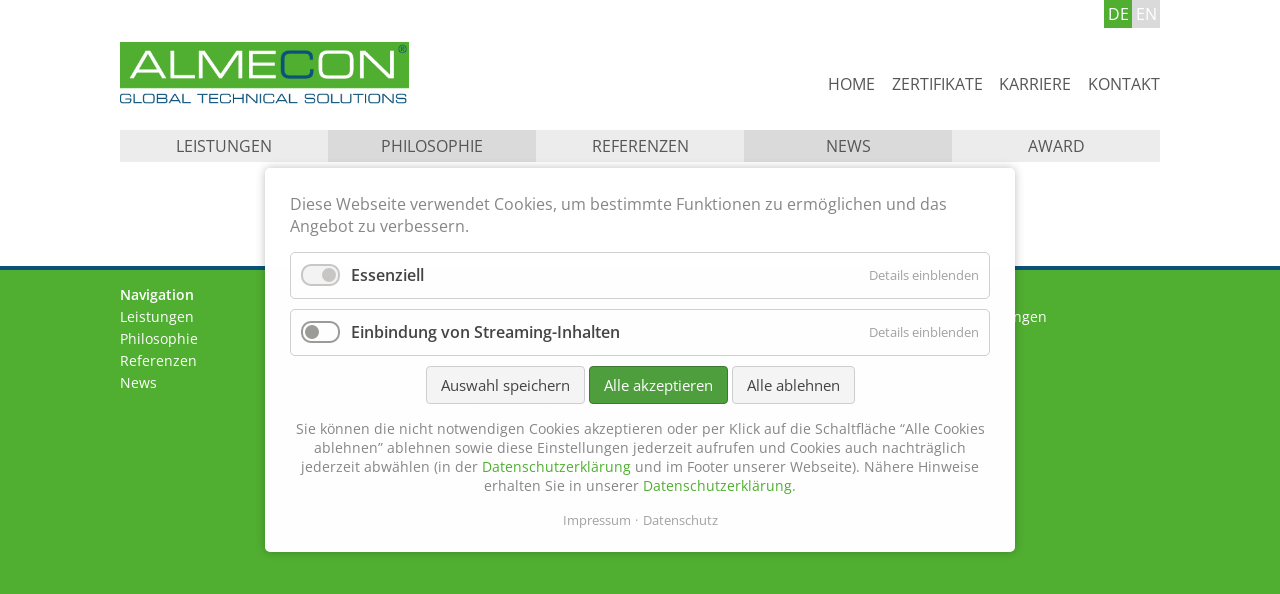

--- FILE ---
content_type: text/html; charset=UTF-8
request_url: https://www.almecon.de/de/home/news-detail.html
body_size: 4821
content:
<!DOCTYPE html>
<html lang="de">
<head>
<meta charset="UTF-8">
<title>News - Detail</title>
<base href="https://www.almecon.de/">
<meta name="robots" content="index,follow">
<meta name="description" content="">
<meta name="generator" content="Contao Open Source CMS">
<meta name="viewport" content="width=device-width, initial-scale=1.0">
<link rel="stylesheet" href="assets/contao/css/layout.min.css?v=8a9171bc"><link rel="stylesheet" href="assets/contao/css/reset.min.css?v=8a9171bc"><link rel="stylesheet" href="bundles/rocksolidcolumns/css/columns.css?v=cc8c62f1"><link rel="stylesheet" href="assets/colorbox/css/colorbox.min.css?v=83af8d5b"><link rel="stylesheet" href="assets/swipe/css/swipe.min.css?v=069a39d8"><link rel="stylesheet" href="bundles/contaocookiebar/styles/cookiebar_default.css?v=ce901239"><link rel="stylesheet" href="files/almecon/css/style.css?v=59220dae"><script src="assets/jquery/js/jquery.min.js?v=ad383dc0"></script><script src="bundles/contaocookiebar/scripts/cookiebar.min.js?v=ce901239"></script><link rel="alternate" hreflang="de" href="https://www.almecon.de/de/home/news-detail.html">
<link rel="alternate" hreflang="x-default" href="https://www.almecon.de/de/home/news-detail.html">
<link rel="apple-touch-icon" sizes="57x57" href="files/almecon/images/apple-icon-57x57.png">
<link rel="apple-touch-icon" sizes="60x60" href="files/almecon/images/apple-icon-60x60.png">
<link rel="apple-touch-icon" sizes="72x72" href="files/almecon/images/apple-icon-72x72.png">
<link rel="apple-touch-icon" sizes="76x76" href="files/almecon/images/apple-icon-76x76.png">
<link rel="apple-touch-icon" sizes="114x114" href="files/almecon/images/apple-icon-114x114.png">
<link rel="apple-touch-icon" sizes="120x120" href="files/almecon/images/apple-icon-120x120.png">
<link rel="apple-touch-icon" sizes="144x144" href="files/almecon/images/apple-icon-144x144.png">
<link rel="apple-touch-icon" sizes="152x152" href="files/almecon/images/apple-icon-152x152.png">
<link rel="apple-touch-icon" sizes="180x180" href="files/almecon/images/apple-icon-180x180.png">
<link rel="icon" type="image/png" sizes="192x192"  href="files/almecon/images/android-icon-192x192.png">
<link rel="icon" type="image/png" sizes="32x32" href="files/almecon/images/favicon-32x32.png">
<link rel="icon" type="image/png" sizes="96x96" href="files/almecon/images/favicon-96x96.png">
<link rel="icon" type="image/png" sizes="16x16" href="files/almecon/images/favicon-16x16.png">
<link rel="manifest" href="files/almecon/images/manifest.json">
<meta name="msapplication-TileColor" content="#ffffff">
<meta name="msapplication-TileImage" content="files/almecon/images/ms-icon-144x144.png">
<meta name="theme-color" content="#ffffff">
</head>
<body id="top" class="home/news-detail">
<div id="wrapper">
<header id="header">
<div class="inside">
<div class="logo">
<a title="ALMECON Technologie GmbH" href="de/">
<img alt="ALMECON Technologie GmbH" title="ALMECON Technologie GmbH" src="files/almecon/images/corporate/logo.png">
</a>
</div>
<section class="nav-toggle">
<ul>
<li><a title="Menü öffnen/schliessen" class="nav-toggle-menu"><i class="fa fa-bars"></i><span class="hide">Menü öffnen/schliessen</span></a></li>
</ul>
</section>
<!-- indexer::stop -->
<nav class="mod_changelanguage block" itemscope="" itemtype="http://schema.org/SiteNavigationElement">
<ul class="level_1">
<li class="lang-de active"><span class="lang-de active">DE</span></li>
<li class="lang-en nofallback"><a href="https://www.almecon.de/en/" title="Home" class="lang-en nofallback" hreflang="en" aria-label="Zu Englisch wechseln">EN</a></li>
</ul>
</nav>
<!-- indexer::continue -->
<!-- indexer::stop -->
<nav class="mod_customnav hilfsnav block">
<a href="de/home/news-detail.html#skipNavigation1" class="invisible">Navigation überspringen</a>
<ul class="level_1">
<li class="slick showMobile trail first"><a href="de/" title="Home" class="slick showMobile trail first">Home</a></li>
<li class="schmal showMobile"><a href="de/zertifikate.html" title="Zertifikate" class="schmal showMobile">Zertifikate</a></li>
<li class="schmal"><a href="de/karriere.html" title="Karriere" class="schmal">Karriere</a></li>
<li class="schmal kontakt showMobile last"><a href="de/kontakt.html" title="Kontakt" class="schmal kontakt showMobile last">Kontakt</a></li>
</ul>
<span id="skipNavigation1" class="invisible"></span>
</nav>
<!-- indexer::continue -->
<!-- indexer::stop -->
<nav class="mod_navigation mainnav block">
<a href="de/home/news-detail.html#skipNavigation9" class="invisible">Navigation überspringen</a>
<ul class="level_1">
<li class="trail slick showMobile first"><a href="de/" title="Home" class="trail slick showMobile first">Home</a></li>
<li class="schmal"><a href="de/leistungen.html" title="Leistungen" class="schmal">Leistungen</a></li>
<li class="schmal slick"><a href="de/philosophie.html" title="Philosophie" class="schmal slick">Philosophie</a></li>
<li class="schmal"><a href="de/referenzen.html" title="Referenzen" class="schmal">Referenzen</a></li>
<li class="schmal aktuelles"><a href="de/aktuelles.html" title="News" class="schmal aktuelles">News</a></li>
<li class="schmal"><a href="de/award.html" title="AWARD" class="schmal">AWARD</a></li>
<li class="schmal showMobile"><a href="de/zertifikate.html" title="Zertifikate" class="schmal showMobile">Zertifikate</a></li>
<li class="schmal kontakt showMobile last"><a href="de/kontakt.html" title="Kontakt" class="schmal kontakt showMobile last">Kontakt</a></li>
</ul>
<span id="skipNavigation9" class="invisible"></span>
</nav>
<!-- indexer::continue -->
<!-- indexer::stop -->
<nav class="mod_navigation mobilenav block">
<a href="de/home/news-detail.html#skipNavigation20" class="invisible">Navigation überspringen</a>
<ul class="level_1">
<li class="trail slick showMobile first"><a href="de/" title="Home" class="trail slick showMobile first">Home</a></li>
<li class="submenu schmal"><a href="de/leistungen.html" title="Leistungen" class="submenu schmal">Leistungen</a><ul class="level_2">
<li class="schmal slick first"><a href="de/leistungen/serienfertigung.html" title="Serienfertigung" class="schmal slick first">Serienfertigung</a></li>
<li class="schmal slick"><a href="de/leistungen/schweisstechnik.html" title="Schweißtechnik" class="schmal slick">Schweißtechnik</a></li>
<li class="schmal slick"><a href="de/leistungen/umformtechnik.html" title="Umformtechnik" class="schmal slick">Umformtechnik</a></li>
<li class="schmal slick"><a href="de/leistungen/mechanische-bearbeitung.html" title="Mechanische Bearbeitung" class="schmal slick">Mechanische Bearbeitung</a></li>
<li class="schmal"><a href="de/leistungen/werkstoffpruefung.html" title="Werkstoffprüfung" class="schmal">Werkstoffprüfung</a></li>
<li class="schmal last"><a href="de/leistungen/messtechnik.html" title="Messtechnik" class="schmal last">Messtechnik</a></li>
</ul>
</li>
<li class="schmal slick"><a href="de/philosophie.html" title="Philosophie" class="schmal slick">Philosophie</a></li>
<li class="schmal"><a href="de/referenzen.html" title="Referenzen" class="schmal">Referenzen</a></li>
<li class="schmal aktuelles"><a href="de/aktuelles.html" title="News" class="schmal aktuelles">News</a></li>
<li class="schmal"><a href="de/award.html" title="AWARD" class="schmal">AWARD</a></li>
<li class="schmal showMobile"><a href="de/zertifikate.html" title="Zertifikate" class="schmal showMobile">Zertifikate</a></li>
<li class="schmal kontakt showMobile last"><a href="de/kontakt.html" title="Kontakt" class="schmal kontakt showMobile last">Kontakt</a></li>
</ul>
<span id="skipNavigation20" class="invisible"></span>
</nav>
<!-- indexer::continue -->
</div>
</header>
<div id="container">
<main id="main">
<div class="inside">
<div class="mod_article block" id="article-19">
</div>
</div>
</main>
</div>
<footer id="footer">
<div class="inside">
<div class="col_1 first"><div class="inside">
<!-- indexer::stop -->
<nav class="mod_customnav hilfsnav block">
<h3>Navigation</h3>
<a href="de/home/news-detail.html#skipNavigation4" class="invisible">Navigation überspringen</a>
<ul class="level_1">
<li class="slick showMobile trail first"><a href="de/" title="Home" class="slick showMobile trail first">Home</a></li>
<li class="schmal"><a href="de/leistungen.html" title="Leistungen" class="schmal">Leistungen</a></li>
<li class="schmal slick"><a href="de/philosophie.html" title="Philosophie" class="schmal slick">Philosophie</a></li>
<li class="schmal"><a href="de/referenzen.html" title="Referenzen" class="schmal">Referenzen</a></li>
<li class="schmal aktuelles"><a href="de/aktuelles.html" title="News" class="schmal aktuelles">News</a></li>
<li class="schmal showMobile"><a href="de/zertifikate.html" title="Zertifikate" class="schmal showMobile">Zertifikate</a></li>
<li class="schmal kontakt showMobile last"><a href="de/kontakt.html" title="Kontakt" class="schmal kontakt showMobile last">Kontakt</a></li>
</ul>
<span id="skipNavigation4" class="invisible"></span>
</nav>
<!-- indexer::continue -->
</div></div>
<div class="col_2"><div class="inside"><div class="ce_text block">
<h3>Adresse</h3>
<p>ALMECON Technologie GmbH<br>Niedereimerfeld 5<br>59823 Arnsberg<br>Deutschland<br>Tel. (+49) 2931 5293-0<br>Fax (+49) 2931 5293-29<br><a title="&#109;&#97;&#105;&#108;&#116;&#111;&#58;&#105;&#x6E;&#102;&#x6F;&#64;&#x61;&#108;&#x6D;&#101;&#x63;&#111;&#x6E;&#46;&#x64;&#101;" href="&#109;&#97;&#105;&#108;&#116;&#111;&#58;&#105;&#x6E;&#102;&#x6F;&#64;&#x61;&#108;&#x6D;&#101;&#x63;&#111;&#x6E;&#46;&#x64;&#101;">&#105;&#x6E;&#102;&#x6F;&#64;&#x61;&#108;&#x6D;&#101;&#x63;&#111;&#x6E;&#46;&#x64;&#101;</a></p>
</div>
</div></div>
<div class="col_3 last"><div class="inside">
<div class="hilfsnav">
<ul>
<li><a href="de/impressum.html" title="Impressum" class="schmal">Impressum</a></li>
<li><a href="de/allgemeine-nutzungsbedingungen.html" title="Allgemeine Nutzungsbedingungen" class="schmal">Allgemeine Nutzungsbedingungen</a></li>
<li><a href="de/datenschutz.html" title="Datenschutz" class="schmal">Datenschutz</a></li>
<li><a href="de/datenschutz.html#cookieeinstellungen" title="Cookie Einstellungen ändern" class="cookieeinstellungen">Cookie Einstellungen</a></li>
</ul>
</div>
</div>
</div>            </div>
</footer>
</div>
<script src="assets/jquery-ui/js/jquery-ui.min.js?v=1.13.2"></script>
<script>jQuery(function($){$(document).accordion({heightStyle:'content',header:'.toggler',collapsible:!0,create:function(event,ui){ui.header.addClass('active');$('.toggler').attr('tabindex',0)},activate:function(event,ui){ui.newHeader.addClass('active');ui.oldHeader.removeClass('active');$('.toggler').attr('tabindex',0)}})})</script>
<script src="assets/colorbox/js/colorbox.min.js?v=1.6.6"></script>
<script>jQuery(function($){$('a[data-lightbox]').map(function(){$(this).colorbox({loop:!1,rel:$(this).attr('data-lightbox'),maxWidth:'95%',maxHeight:'95%'})})})</script>
<script src="assets/swipe/js/swipe.min.js?v=2.2.0"></script>
<script>(function(){var e=document.querySelectorAll('.content-slider, .slider-control'),c,i;for(i=0;i<e.length;i+=2){c=e[i].getAttribute('data-config').split(',');new Swipe(e[i],{'auto':parseInt(c[0]),'speed':parseInt(c[1]),'startSlide':parseInt(c[2]),'continuous':parseInt(c[3]),'menu':e[i+1]})}})()</script>
<script>(function(){var p=document.querySelector('p.error')||document.querySelector('p.confirm');if(p){p.scrollIntoView()}})()</script>
<script src="files/almecon/js/main.js?v=c3cc3347"></script><script src="files/almecon/js/functions.js?v=72a7648a"></script><script type="application/ld+json">
[
    {
        "@context": "https:\/\/schema.org",
        "@graph": [
            {
                "@type": "WebPage"
            }
        ]
    },
    {
        "@context": "https:\/\/schema.contao.org",
        "@graph": [
            {
                "@type": "Page",
                "fePreview": false,
                "groups": [],
                "noSearch": true,
                "pageId": 18,
                "protected": false,
                "title": "News - Detail"
            }
        ]
    }
]
</script><!-- indexer::stop -->
<div  class="contao-cookiebar cookiebar_default_deny cc-middle" role="complementary" aria-describedby="cookiebar-desc" data-nosnippet>
<div class="cc-inner" aria-live="assertive" role="alert">
<div id="cookiebar-desc" class="cc-head">
<p>Diese Webseite verwendet Cookies, um bestimmte Funktionen zu ermöglichen und das Angebot zu verbessern.</p>                    </div>
<div class="cc-groups">
<div class="cc-group">
<input type="checkbox" name="group[]" id="g1" value="1" data-toggle-cookies disabled checked>
<label for="g1" class="group">Essenziell</label>
<button class="cc-detail-btn" data-toggle-group>
<span>Details einblenden</span>
<span>Details ausblenden</span>
</button>
<div class="cc-cookies toggle-group">
<div class="cc-cookie">
<input type="checkbox" name="cookie[]" id="c2" value="2" disabled checked>
<label for="c2" class="cookie">Contao HTTPS CSRF Token</label>
<p>Schützt vor Cross-Site-Request-Forgery Angriffen.</p>                                                                            <div class="cc-cookie-info">
<div><span>Speicherdauer:</span> Dieses Cookie bleibt nur für die aktuelle Browsersitzung bestehen.</div>
</div>
</div>
<div class="cc-cookie">
<input type="checkbox" name="cookie[]" id="c3" value="3" disabled checked>
<label for="c3" class="cookie">PHP SESSION ID</label>
<p>Speichert die aktuelle PHP-Session.</p>                                                                            <div class="cc-cookie-info">
<div><span>Speicherdauer:</span> Dieses Cookie bleibt nur für die aktuelle Browsersitzung bestehen.</div>
</div>
</div>
</div>
</div>
<div class="cc-group">
<input type="checkbox" name="group[]" id="g2" value="2" data-toggle-cookies>
<label for="g2" class="group">Einbindung von Streaming-Inhalten</label>
<button class="cc-detail-btn" data-toggle-group>
<span>Details einblenden</span>
<span>Details ausblenden</span>
</button>
<div class="cc-cookies toggle-group">
<p>Bestimmte Website-Funktionalitäten dienen dazu Inhalte (z.B. Videos), die auf anderen Webseiten / Plattformen veröffentlicht sind (wie z.B. YouTube, Vimeo), auf der Seite anzuzeigen und abzuspielen.</p>                                                            <div class="cc-cookie">
<input type="checkbox" name="cookie[]" id="c4" value="4">
<label for="c4" class="cookie">Youtube Video</label>
<p>Das Video wird erst nach dem Klick auf den Playbutton geladen und sendet erst nach dem OptIn Daten an Google.</p>
<p>Hier auf der Webseite integrierte YoutubePlayer der Streaming-Plattform „YouTube.de“ bzw. „YouTube.com“ können nach einem OptIn Videos abgespielt werden. Bei Nutzung der Streaming-Funktion werden auch Informationen verarbeitet, die auf den Endgeräten von Nutzern gespeichert werden. Mit der Datenverarbeitung verfolgen wir den Zweck, visuelle Inhalte („Videos“), die auf „YouTube.com“ veröffentlicht sind, auch auf dieser Webseite einzusetzen. Die Videos sind im „erweiterten Datenschutz-Modus“ eingebunden, d.h., dass keine Daten über Nutzer an „YouTube“ übertragen werden, wenn keine Videos abgespielt werden. Während des Abspielens von Videos auf unserer Website erhält „YouTube“ die Info, dass die entsprechende Unterseite aufgerufen wurde. Zudem werden Zugriffsdaten, insbesondere die IP-Adresse, Browserinformationen, die zuvor besuchte Seite sowie Datum und Uhrzeit der Serveranfrage an „Google“ übermittelt. Dies erfolgt unabhängig davon, ob „YouTube“ ein Nutzerkonto bereitstellt, über das Nutzer eingeloggt sind, oder ob kein Nutzerkonto besteht. Wenn Nutzer bei „Google“ eingeloggt sind, werden die Nutzerdaten direkt dem jeweiligen Konto zugeordnet. „YouTube“ speichert die Daten als Nutzungsprofile und verarbeitet sie unabhängig vom Vorhandensein eines Nutzerkontos bei „Google“ für Zwecke der statistischen Analyse und der Werbung. Weitere Informationen zum Datenschutz bei „YouTube“ finden Sie in der Datenschutzerklärung des Anbieters unter: https://www.google.de/intl/de/policies/privacy/</p>
<p>Drittlandtransfer:<br>Google verarbeitet Ihre Daten in den USA und hat sich dem EU_US Privacy Shield unterworfen https://www.privacyshield.gov/EU-US-Framework.</p>
<p>Bereitstellung vorgeschrieben oder erforderlich:<br>Die Bereitstellung Ihrer personenbezogenen Daten erfolgt freiwillig, allein auf Basis Ihrer Einwilligung. Sofern Sie den Zugriff unterbinden, kann es hierdurch zu Funktionseinschränkungen auf der Website kommen.</p>                                                                            <div class="cc-cookie-info">
<div><span>Anbieter:</span> Google Ireland Ltd., Gordon House, Barrow Street, Dublin 4, Ireland, Fax: +353 &#40;1&#41; 436 1001</div>
<div><span>Speicherdauer:</span> Weitere Informationen darüber, wie lange „YouTube“ Daten speichert, finden Sie unter https://policies.google.com/privacy.</div>
</div>
</div>
</div>
</div>
</div>
<div class="cc-footer highlight">
<button class="cc-btn save" data-save>Auswahl speichern</button>
<button class="cc-btn success" data-accept-all>Alle akzeptieren</button>
<button class="cc-btn deny" data-deny-all>Alle ablehnen</button>
</div>
<div class="cc-info">
<p>Sie können die nicht notwendigen Cookies akzeptieren oder per Klick auf die Schaltfläche “Alle Cookies ablehnen” ablehnen sowie diese Einstellungen jederzeit aufrufen und Cookies auch nachträglich jederzeit abwählen (in der <a href="de/datenschutz.html" title="Datenschutzerklärung &amp; Cookie-Einstellungen">Datenschutzerklärung</a> und im Footer unserer Webseite). Nähere Hinweise erhalten Sie in unserer <a href="de/datenschutz.html" title="Datenschutzerklärung von CodeSache">Datenschutzerklärung</a>.</p>                                    <a href="https://www.almecon.de/de/impressum.html">Impressum</a>
<a href="https://www.almecon.de/de/datenschutz.html">Datenschutz</a>
</div>
</div>
</div>
<!-- indexer::continue -->
<script>var cookiebar=new ContaoCookiebar({configId:1,pageId:1,version:1,lifetime:63072000,consentLog:0,token:'ccb_contao_token',doNotTrack:0,currentPageId:18,excludedPageIds:[10,20],cookies:{"4":{"id":4,"type":"iframe","checked":!1,"token":["youtubeiframe"],"resources":[],"scripts":[],"iframeType":"youtube"}},configs:[],texts:{acceptAndDisplay:'Akzeptieren und anzeigen'}})</script></body>
</html>

--- FILE ---
content_type: text/css
request_url: https://www.almecon.de/files/almecon/css/style.css?v=59220dae
body_size: 6194
content:


/************************************************
    style.css
*************************************************

    1.0 RESET 
    2.0 GLOBALS 
      	  2.1 headings  
      	  2.2 text 
      	  2.3 hyperlinks  
      	  2.4 lists
       	  2.5 tables
    	  2.6 images
    3.0 LAYOUT
    4.0 NAVIGATION
      	  4.1 header hilfsnav  
		  4.2 mainnav
		  4.3 footer hilfsnav
    5.0 FORMS
    6.0 MODULES
		  6.1 logo
		  6.2 ce_page_teaser 
		  6.3 changelanguage
		  6.4 mod_newslist
		  6.5 mod_breadcrumb
		  6.6 content slider
		  6.7 subcolumns
	7.0 RESPONSIVE
	  	  8.1 768px  - tablet portrait
	  	  8.2 600px  - iphone 5 & kindle landscape
	  	  8.3 480px  - mobile landscape
	  	  8.4 320px  - mobile portrait

************************************************ 
green 			 - 50af31
blue 			 - 0b527a
grey 			 - 706f6f
dark grey 		 - 575656
light grey		 - dadada
extra light grey - ececec 

/************************************************
    RESET
************************************************/
* {
    border: 0;
    margin: 0;
    padding: 0;
}
html, body {
	-webkit-text-size-adjust: none;
	height: 100%;
	position: relative;
}

*,
*:before,
*:after {
	-webkit-box-sizing: border-box;
	-moz-box-sizing: border-box;
	box-sizing: border-box;	
}

/* michroma-regular - latin */
@font-face {
  font-family: 'Michroma';
  font-style: normal;
  font-weight: 400;
  src: url('/files/almecon/fonts/michroma-v16-latin-regular.eot'); /* IE9 Compat Modes */
  src: local(''),
       url('/files/almecon/fonts/michroma-v16-latin-regular.eot?#iefix') format('embedded-opentype'), /* IE6-IE8 */
       url('/files/almecon/fonts/michroma-v16-latin-regular.woff2') format('woff2'), /* Super Modern Browsers */
       url('/files/almecon/fonts/michroma-v16-latin-regular.woff') format('woff'), /* Modern Browsers */
       url('/files/almecon/fonts/michroma-v16-latin-regular.ttf') format('truetype'), /* Safari, Android, iOS */
       url('/files/almecon/fonts/michroma-v16-latin-regular.svg#Michroma') format('svg'); /* Legacy iOS */
}

/* open-sans-300 - latin */
@font-face {
  font-family: 'Open Sans';
  font-style: normal;
  font-weight: 300;
  src: url('/files/almecon/fonts/open-sans-v34-latin-300.eot'); /* IE9 Compat Modes */
  src: local(''),
       url('/files/almecon/fonts/open-sans-v34-latin-300.eot?#iefix') format('embedded-opentype'), /* IE6-IE8 */
       url('/files/almecon/fonts/open-sans-v34-latin-300.woff2') format('woff2'), /* Super Modern Browsers */
       url('/files/almecon/fonts/open-sans-v34-latin-300.woff') format('woff'), /* Modern Browsers */
       url('/files/almecon/fonts/open-sans-v34-latin-300.ttf') format('truetype'), /* Safari, Android, iOS */
       url('/files/almecon/fonts/open-sans-v34-latin-300.svg#OpenSans') format('svg'); /* Legacy iOS */
}
/* open-sans-regular - latin */
@font-face {
  font-family: 'Open Sans';
  font-style: normal;
  font-weight: 400;
  src: url('/files/almecon/fonts/open-sans-v34-latin-regular.eot'); /* IE9 Compat Modes */
  src: local(''),
       url('/files/almecon/fonts/open-sans-v34-latin-regular.eot?#iefix') format('embedded-opentype'), /* IE6-IE8 */
       url('/files/almecon/fonts/open-sans-v34-latin-regular.woff2') format('woff2'), /* Super Modern Browsers */
       url('/files/almecon/fonts/open-sans-v34-latin-regular.woff') format('woff'), /* Modern Browsers */
       url('/files/almecon/fonts/open-sans-v34-latin-regular.ttf') format('truetype'), /* Safari, Android, iOS */
       url('/files/almecon/fonts/open-sans-v34-latin-regular.svg#OpenSans') format('svg'); /* Legacy iOS */
}
/* open-sans-500 - latin */
@font-face {
  font-family: 'Open Sans';
  font-style: normal;
  font-weight: 500;
  src: url('/files/almecon/fonts/open-sans-v34-latin-500.eot'); /* IE9 Compat Modes */
  src: local(''),
       url('/files/almecon/fonts/open-sans-v34-latin-500.eot?#iefix') format('embedded-opentype'), /* IE6-IE8 */
       url('/files/almecon/fonts/open-sans-v34-latin-500.woff2') format('woff2'), /* Super Modern Browsers */
       url('/files/almecon/fonts/open-sans-v34-latin-500.woff') format('woff'), /* Modern Browsers */
       url('/files/almecon/fonts/open-sans-v34-latin-500.ttf') format('truetype'), /* Safari, Android, iOS */
       url('/files/almecon/fonts/open-sans-v34-latin-500.svg#OpenSans') format('svg'); /* Legacy iOS */
}
/* open-sans-600 - latin */
@font-face {
  font-family: 'Open Sans';
  font-style: normal;
  font-weight: 600;
  src: url('/files/almecon/fonts/open-sans-v34-latin-600.eot'); /* IE9 Compat Modes */
  src: local(''),
       url('/files/almecon/fonts/open-sans-v34-latin-600.eot?#iefix') format('embedded-opentype'), /* IE6-IE8 */
       url('/files/almecon/fonts/open-sans-v34-latin-600.woff2') format('woff2'), /* Super Modern Browsers */
       url('/files/almecon/fonts/open-sans-v34-latin-600.woff') format('woff'), /* Modern Browsers */
       url('/files/almecon/fonts/open-sans-v34-latin-600.ttf') format('truetype'), /* Safari, Android, iOS */
       url('/files/almecon/fonts/open-sans-v34-latin-600.svg#OpenSans') format('svg'); /* Legacy iOS */
}
/* open-sans-700 - latin */
@font-face {
  font-family: 'Open Sans';
  font-style: normal;
  font-weight: 700;
  src: url('/files/almecon/fonts/open-sans-v34-latin-700.eot'); /* IE9 Compat Modes */
  src: local(''),
       url('/files/almecon/fonts/open-sans-v34-latin-700.eot?#iefix') format('embedded-opentype'), /* IE6-IE8 */
       url('/files/almecon/fonts/open-sans-v34-latin-700.woff2') format('woff2'), /* Super Modern Browsers */
       url('/files/almecon/fonts/open-sans-v34-latin-700.woff') format('woff'), /* Modern Browsers */
       url('/files/almecon/fonts/open-sans-v34-latin-700.ttf') format('truetype'), /* Safari, Android, iOS */
       url('/files/almecon/fonts/open-sans-v34-latin-700.svg#OpenSans') format('svg'); /* Legacy iOS */
}
/* open-sans-800 - latin */
@font-face {
  font-family: 'Open Sans';
  font-style: normal;
  font-weight: 800;
  src: url('/files/almecon/fonts/open-sans-v34-latin-800.eot'); /* IE9 Compat Modes */
  src: local(''),
       url('/files/almecon/fonts/open-sans-v34-latin-800.eot?#iefix') format('embedded-opentype'), /* IE6-IE8 */
       url('/files/almecon/fonts/open-sans-v34-latin-800.woff2') format('woff2'), /* Super Modern Browsers */
       url('/files/almecon/fonts/open-sans-v34-latin-800.woff') format('woff'), /* Modern Browsers */
       url('/files/almecon/fonts/open-sans-v34-latin-800.ttf') format('truetype'), /* Safari, Android, iOS */
       url('/files/almecon/fonts/open-sans-v34-latin-800.svg#OpenSans') format('svg'); /* Legacy iOS */
}
/* open-sans-300italic - latin */
@font-face {
  font-family: 'Open Sans';
  font-style: italic;
  font-weight: 300;
  src: url('/files/almecon/fonts/open-sans-v34-latin-300italic.eot'); /* IE9 Compat Modes */
  src: local(''),
       url('/files/almecon/fonts/open-sans-v34-latin-300italic.eot?#iefix') format('embedded-opentype'), /* IE6-IE8 */
       url('/files/almecon/fonts/open-sans-v34-latin-300italic.woff2') format('woff2'), /* Super Modern Browsers */
       url('/files/almecon/fonts/open-sans-v34-latin-300italic.woff') format('woff'), /* Modern Browsers */
       url('/files/almecon/fonts/open-sans-v34-latin-300italic.ttf') format('truetype'), /* Safari, Android, iOS */
       url('/files/almecon/fonts/open-sans-v34-latin-300italic.svg#OpenSans') format('svg'); /* Legacy iOS */
}
/* open-sans-italic - latin */
@font-face {
  font-family: 'Open Sans';
  font-style: italic;
  font-weight: 400;
  src: url('/files/almecon/fonts/open-sans-v34-latin-italic.eot'); /* IE9 Compat Modes */
  src: local(''),
       url('/files/almecon/fonts/open-sans-v34-latin-italic.eot?#iefix') format('embedded-opentype'), /* IE6-IE8 */
       url('/files/almecon/fonts/open-sans-v34-latin-italic.woff2') format('woff2'), /* Super Modern Browsers */
       url('/files/almecon/fonts/open-sans-v34-latin-italic.woff') format('woff'), /* Modern Browsers */
       url('/files/almecon/fonts/open-sans-v34-latin-italic.ttf') format('truetype'), /* Safari, Android, iOS */
       url('/files/almecon/fonts/open-sans-v34-latin-italic.svg#OpenSans') format('svg'); /* Legacy iOS */
}
/* open-sans-500italic - latin */
@font-face {
  font-family: 'Open Sans';
  font-style: italic;
  font-weight: 500;
  src: url('/files/almecon/fonts/open-sans-v34-latin-500italic.eot'); /* IE9 Compat Modes */
  src: local(''),
       url('/files/almecon/fonts/open-sans-v34-latin-500italic.eot?#iefix') format('embedded-opentype'), /* IE6-IE8 */
       url('/files/almecon/fonts/open-sans-v34-latin-500italic.woff2') format('woff2'), /* Super Modern Browsers */
       url('/files/almecon/fonts/open-sans-v34-latin-500italic.woff') format('woff'), /* Modern Browsers */
       url('/files/almecon/fonts/open-sans-v34-latin-500italic.ttf') format('truetype'), /* Safari, Android, iOS */
       url('/files/almecon/fonts/open-sans-v34-latin-500italic.svg#OpenSans') format('svg'); /* Legacy iOS */
}
/* open-sans-600italic - latin */
@font-face {
  font-family: 'Open Sans';
  font-style: italic;
  font-weight: 600;
  src: url('/files/almecon/fonts/open-sans-v34-latin-600italic.eot'); /* IE9 Compat Modes */
  src: local(''),
       url('/files/almecon/fonts/open-sans-v34-latin-600italic.eot?#iefix') format('embedded-opentype'), /* IE6-IE8 */
       url('/files/almecon/fonts/open-sans-v34-latin-600italic.woff2') format('woff2'), /* Super Modern Browsers */
       url('/files/almecon/fonts/open-sans-v34-latin-600italic.woff') format('woff'), /* Modern Browsers */
       url('/files/almecon/fonts/open-sans-v34-latin-600italic.ttf') format('truetype'), /* Safari, Android, iOS */
       url('/files/almecon/fonts/open-sans-v34-latin-600italic.svg#OpenSans') format('svg'); /* Legacy iOS */
}
/* open-sans-700italic - latin */
@font-face {
  font-family: 'Open Sans';
  font-style: italic;
  font-weight: 700;
  src: url('/files/almecon/fonts/open-sans-v34-latin-700italic.eot'); /* IE9 Compat Modes */
  src: local(''),
       url('/files/almecon/fonts/open-sans-v34-latin-700italic.eot?#iefix') format('embedded-opentype'), /* IE6-IE8 */
       url('/files/almecon/fonts/open-sans-v34-latin-700italic.woff2') format('woff2'), /* Super Modern Browsers */
       url('/files/almecon/fonts/open-sans-v34-latin-700italic.woff') format('woff'), /* Modern Browsers */
       url('/files/almecon/fonts/open-sans-v34-latin-700italic.ttf') format('truetype'), /* Safari, Android, iOS */
       url('/files/almecon/fonts/open-sans-v34-latin-700italic.svg#OpenSans') format('svg'); /* Legacy iOS */
}
/* open-sans-800italic - latin */
@font-face {
  font-family: 'Open Sans';
  font-style: italic;
  font-weight: 800;
  src: url('/files/almecon/fonts/open-sans-v34-latin-800italic.eot'); /* IE9 Compat Modes */
  src: local(''),
       url('/files/almecon/fonts/open-sans-v34-latin-800italic.eot?#iefix') format('embedded-opentype'), /* IE6-IE8 */
       url('/files/almecon/fonts/open-sans-v34-latin-800italic.woff2') format('woff2'), /* Super Modern Browsers */
       url('/files/almecon/fonts/open-sans-v34-latin-800italic.woff') format('woff'), /* Modern Browsers */
       url('/files/almecon/fonts/open-sans-v34-latin-800italic.ttf') format('truetype'), /* Safari, Android, iOS */
       url('/files/almecon/fonts/open-sans-v34-latin-800italic.svg#OpenSans') format('svg'); /* Legacy iOS */
}

/************************************************
    GLOBALS
************************************************/ 
body {
	background-color: #fff;
	color: #706f6f;
	font-family: 'Open Sans', Verdana, Arial, Helvetica, non-serif;
	font-size:110%;
	letter-spacing:0;
	
}

/**** headings ****/
h1, h2 {
	font-family:"Michroma";
	line-height: 1.4em;
	margin:0;
}
h1 {
	color:#FFF;
	background:#50af31;
	display:block;
	height:42px;
	line-height:42px;
	width:100%;
	text-align:center;
	font-size: 1.3em;
	margin: 0 0 1em;
	text-transform:uppercase;
	
	letter-spacing: 2px;
	word-spacing: 6px;
	
}
h2{

	font-size: 1.2em;
	line-height: 1.5em;
	margin: 0 0 .5em;
}
#gallery h2 {
  margin: 0 auto 1em auto;
  max-width: 1040px;
  width: 100%;
  text-transform: uppercase;
}

#gallery .image_container h2 {
	text-transform: none;
}

h3 {
	font-size: 1.0em;
	font-weight: bold;
	margin:0 0 0.1em 0;
	line-height: 1.2em;
}
#footer h3 {
	font-family: 'Open Sans', Verdana, Arial, Helvetica, non-serif;
	font-weight: 600;
	font-size:1em;
	line-height:1.5;
}
h4 {
	font-size: 1em;
	font-weight:bold;
	line-height:1.6;
	margin:0 0 .2em;
}


/**** text ****/
p {
	font-size:1em;
	line-height:1.5em;
	margin:0 0 1.1em;
}

strong,
.bold {
	font-weight: bold;
}

sub, sup {
  /* Specified in % so that the sup/sup is the
     right size relative to the surrounding text */
  font-size: 75%;

  /* Zero out the line-height so that it doesn't
     interfere with the positioning that follows */
  line-height: 0;

  /* Where the magic happens: makes all browsers position
     the sup/sup properly, relative to the surrounding text */
  position: relative;

  /* Note that if you're using Eric Meyer's reset.css, this
     is already set and you can remove this rule */
  vertical-align: baseline;
}

sup {
  /* Move the superscripted text up */
  top: -0.5em;
}

sub {
  /* Move the subscripted text down, but only
     half as far down as the superscript moved up */
  bottom: -0.25em;
}

/**** hyperlinks ****/
a {
    color: #50AF31;
	cursor:pointer;
    text-decoration: none;
}
#footer a {
	color:#FFF;
}
a:hover {
    text-decoration: underline;
}
.back,
a.backlink {
	clear:both;
	float:right;
}
/**** lists ****/
ol {
	margin:0 0 2%;
	padding-left:30px;	
}
li {
	margin-bottom:2%;
}
ul {
	margin: 0 0 18px 0;
	list-style: square;
}
ul li {
	margin: 0 0 0 20px;
	font-size:1em;
	line-height:1.5;
}

/**** tables ****/
table td {
	padding: 3px 12px 3px 0px;
}

/**** images ****/
.image_container img {
display: block; 
vertical-align: bottom;	
}

img {
	border:0;
    height: auto;
    max-width: 100%;
}
.image_container .caption{
	margin-top: 5px;
	line-height: 22px;
}
 
/**** diverses ****/
.hide {
    display: none;
}
.green {
	color: #50AF31;
}

.divider {
	height: 1px;
	border-bottom:1px solid rgba(74,73,73, 0.2);
	width:100%;
	margin: 1% 0 2% 0;
}

.floatbox {
	overflow: hidden;
}
 

/************************************************
    LAYOUT
************************************************/
#wrapper {
	width:100%;
}
#header,
#container,
#footer > .inside {
	max-width:1040px;
	width: 100%;
	margin:0 auto;
}
#header {
	padding-top:130px;
}
 
.custom {
	background:url(/files/almecon/images/bg_gallery.jpg);
	clear:both;
	width:100%;
	display: none;
}

.slick .custom {
	display: block;
}

#main {
	padding-bottom: 4%;
}

#main > .inside {
	padding:3% 0 3%;
	/*border-bottom:1px solid #dadada;*/
}
body.schmal #main > .inside > div > * {
	margin-left:10%;
	margin-right:10%;
	width: 80%;
}

body.schmal #main > .inside > div > h1 {
	padding:0 10%;
	width: 100%;
	margin-left:0;
	margin-right:0;
	text-align:left;
}
#footer {
	width:100%;
	border-top:4px solid #0b527a;
	background:#50af31;
	font-size: 0.8em;
}
#footer > .inside {
	color:#FFF;
	padding:0 0 2em 0;	
	overflow:hidden; 
}

.schmal #footer > .inside {
	padding-left: 6.2%;
	padding-right: 6.2%;
}

#footer .col_1,
#footer .col_2,
#footer .col_3 {
	float:left;
	width:33.33%;
}
#footer .col_1 .inside,
#footer .col_2 .inside,
#footer .col_3 .inside {
	padding:1em 0 0 0;
}
#footer .col_3 p {
	text-transform:uppercase;
}


/************************************************
    NAVIGATION
************************************************/
/**** header hilfsnav ****/
#header .hilfsnav {
	position:absolute;
	top:-60px;
	right:0;
}
#header .hilfsnav ul {
	list-style:none;
	margin:0;
	padding:0;
}
#header .hilfsnav li {
	padding:0 .5em 0 0;
	margin:0;
	float:left;
}

#header .hilfsnav li.showMobile {
	display: inline-block;
}

#header .hilfsnav li.last {
	border-right:none;
	padding-right:0;
}
#header .hilfsnav li a,
#header .hilfsnav li span {
	text-decoration:none;
	color:#575656;
	display:inline-block;
	line-height:0.9em;
	font-size:0.9em;
	padding:.1em 0 .1em .5em;
	text-transform:uppercase;
}
#header .hilfsnav li a:hover,
#header .hilfsnav li span {
	text-decoration:underline;
}

/**** mainnav ****/
.mainnav { 
	clear:both;
	min-height:32px;
	overflow:visible;
	position:relative;
	border-bottom: 1px solid #FFFFFF;
}
.mainnav ul {
	background:#dadada;
	list-style:none;
	margin:0;
	padding:0;
	width:100%;
}
.mainnav li {
	float:left;
	padding:0;
	margin:0;
	position:relative;
	width:20%;
	background:#dadada;
}

.mainnav li.showMobile {
	display: none;
}

.mainnav li:nth-child(2n+0) {
    background:#ececec;
}
.mainnav li a,
.mainnav li span {
	text-decoration:none;
	color:#575656;
	display:block;
	line-height:32px;
	font-size: 0.9em;
	text-transform:uppercase;
	padding:0;
	text-align:center;
}
.mainnav li a:hover,
.mainnav li span {
	background:#50af31;
	color: #FFFFFF;
}
.mainnav ul.level_2 {
	position:absolute;
	z-index:10000;
}
.mainnav ul.level_2 li {
	background-image:none;
	width:100%;
}


/**** footer hilfsnav ****/
#footer .hilfsnav {
}
#footer .hilfsnav ul {
	list-style:none;
	margin:0;
	padding:0;
}
#footer .hilfsnav li {
	padding:0;
	margin:0;
}
#footer .hilfsnav li a,
#footer .hilfsnav li span {
	text-decoration:none;
	color:#FFF;
	display:inline-block;
	line-height:1.2em;
	font-size:1em;
	padding:.2em 0;
}
#footer .hilfsnav li a:hover,
#footer .hilfsnav li span {
	text-decoration:underline;
}

/************************************************
    FORMS
************************************************/ 
/**** basic form styles ****/
input[type="text"], 
input[type="password"], 
input[type="date"], 
input[type="datetime"], 
input[type="email"], 
input[type="number"], 
input[type="search"], 
input[type="tel"], 
input[type="time"], 
input[type="url"], 
textarea,
select {
	-webkit-appearance:none;
	background:#fff;
	border:1px solid #ddd;
	-moz-border-radius:2px;
	-webkit-border-radius:2px;
	border-radius:2px;
	-moz-box-shadow:inset 0 1px 1px #eee;
	-webkit-box-shadow:inset 0 1px 1px #eee;
	box-shadow:inset 0 1px 1px #eee;
	-moz-box-sizing:border-box;
	-webkit-box-sizing:border-box;
	box-sizing:border-box;
	color:#454545;
	display:inline-block;
	font-size:.8em;
	padding:5px 7px;
	-moz-transition:all .15s linear;
	-webkit-transition:all .15s linear;
	-o-transition:all .15s linear;
	transition:all .15s linear;
	width:100%;
}
.webkit input[type="text"], 
.webkit input[type="password"], 
.webkit input[type="date"], 
.webkit input[type="datetime"], 
.webkit input[type="email"], 
.webkit input[type="number"], 
.webkit input[type="search"], 
.webkit input[type="tel"], 
.webkit input[type="time"], 
.webkit input[type="url"], 
.webkit textarea,
.webkit select {
	padding:4px 7px;
}
select {
	-webkit-appearance:menulist;
	display:inline-block;
	font-size:.8em;
	padding:4px 7px;
}
select option {
	 padding:0 7px;
}
 
input[type="text"]:focus, 
input[type="password"]:focus, 
input[type="date"]:focus, 
input[type="datetime"]:focus, 
input[type="email"]:focus, 
input[type="number"]:focus, 
input[type="search"]:focus, 
input[type="tel"]:focus, 
input[type="time"]:focus, 
input[type="url"]:focus, 
textarea:focus,
select:focus {
	outline:0;
	background:#f5f5f5;
	border-color:#3084be;
}
input[type="file"], 
input[type="image"], 
input[type="submit"], 
input[type="reset"], 
input[type="button"], 
input[type="radio"], 
input[type="checkbox"],
select {
	width:auto
}
input[type="submit"], 
.button {
	-webkit-appearance:none;
	display:inline-block;
	padding:4px 14px 4px 13px;
	margin-bottom:0;
	text-align:center;
	vertical-align:middle;
	line-height:14px;
	font-size:11px;
	color:#fff;
	cursor:pointer;
	border:1px solid #50af31;
	-moz-border-radius:3px;
	-webkit-border-radius:3px;
	border-radius:3px;
	background-color:#50af31;
	background-image:-moz-linear-gradient(top, #5bc738, #50af31);
	background-image:-webkit-linear-gradient(top, #5bc738, #50af31);
	background-image:-ms-linear-gradient(top, #5bc738, #50af31);
	background-image:-o-linear-gradient(top, #5bc738, #50af31);
	background-image:linear-gradient(to bottom, #5bc738, #50af31);
	background-repeat:repeat-x;
	-moz-transition:background .15s linear;
	-webkit-transition:background .15s linear;
	-o-transition:background .15s linear;
	transition:background .15s linear;
}
input[type="submit"]:hover, 
.button:hover {
	text-decoration:none;
	background-position:0 -15px !important;
}
input[type="submit"]:active, 
.button:active {
	background-color:#066bb1;
	background-position:0 -30px !important;
}
input[type="radio"], 
input[type="checkbox"], 
label {
	vertical-align:middle
}
textarea, 
select[multiple], 
select[size] {
	height:auto
}
label {
	display:block;
	clear:left;
	float:left;
	width:auto;
}

.kontaktForm label {
	width: 150px;
	float: left;
}

.kontaktForm input,
.kontaktForm textarea {
	float: left;
	width: 400px;
}

.kontaktForm .widget {
	overflow: hidden;
	margin-bottom: 12px;	
}

.kontaktForm input[type="submit"] {
	float: none;
	margin-left: 150px;
	width: auto;
}

/************************************************
    MODULES
************************************************/ 


/**** slick ****/
#gallery {
	padding: 2% 0;	
}

.galleryFooter {
	max-width: 1040px;
	width: 100%;
	margin: 0 auto;
	overflow: visible;
}

.galleryFooter .image_container {
	background: #FFFFFF;
	padding: 10px;
}

.galleryFooter .image_container img {
	margin-bottom: 4px;
}

.galleryFooter .slick-list {
	margin-left: 8px;
}

.galleryFooter .slick-track div {
	width: 33%;
	padding: 0 16px 0 0;
	margin-right: 0%;
}

.galleryFooter .slick-track div:nth-child(3n+3) {
	margin-right: 0;
}

.galleryFooter.slick-slider {
	margin-bottom: 0;
}

.galleryFooter h2 {
	margin-top: 4px;
}

.galleryFooter h2,
.galleryFooter h2 a {
	color: #706f6f;
	font-family: "Open Sans",Verdana,Arial,Helvetica,non-serif;
	font-size: 1em;	
}

.galleryFooter p {
	margin: 0;
}

/**** zertifikate ****/
.ce_zertifikat {
	width: 29.3333333%;
	float: left;
	margin-right: 4%;
	margin-bottom: 4%;
} 

.ce_zertifikat .image_container {
	margin-bottom: 8px;
	border: 1px solid rgba(74,73,73, 0.2);
}

.ce_zertifikat p {
	height: 48px;
	font-size: 0.9em;
}

.ce_zertifikat:nth-child(3n+3) {
	margin-right: 0;
}


/**** ce_gallery.referenzen ****/
.ce_gallery.referenzen ul {
	overflow: hidden;	
}


.ce_gallery.referenzen ul li {
	float: left;
	margin: 0 0 0 0;
	width: 33.33333333333%;
}

.ce_gallery.referenzen ul li a {
	height: 100%;
	width: 100%;
	display: block;
	text-align: center;
}

.ce_gallery.referenzen ul li:first-child .image_container {
/*	background: #000000;*/
}

.ce_gallery.referenzen .image_container {
	padding: 10%;
	border: 1px solid #DDDDDD;
	text-align: center;
	margin: 0 auto;
	height: 200px;
}

.ce_gallery.referenzen img {
  position: relative;
  top: 50%;
	-webkit-transform: translateY(-50%);
	-ms-transform: translateY(-50%);
	transform: translateY(-50%);	
	text-align: center;
	margin: 0 auto;
}


/**** accordeon ****/
.ce_accordion {
	margin-bottom: 1.5%;	
}

.ce_accordion .toggler {
	background: #50AF31;
	color: #FFFFFF;
	padding: 8px 12px;
	cursor: pointer;
}

.ce_accordion .toggler:hover,
.ce_accordion .toggler.ui-state-active {
	background: #0b527a;
}

.ce_accordion .accordion {
	padding: 4px 12px;	
}

.ce_accordion .accordion p:last-child {
	margin-bottom: 0;
}

/**** logo ****/
.logo {
	position:absolute;
	top:-88px;
	left:0;
	width: 30%;
	max-width:289px;
}
.logo img {
	display:block;
}

/**** ce_page_teaser ****/
/*
.ce_page_teaser {
	width:auto;	
}
*/

.ce_page_teaser {
	width: 32.33333333%;
	margin-right: 1.333333333%;
	float: left;
}

.ce_page_teaser:nth-child(3n+3) {
	margin-right: 0;
}

.index .ce_page_teaser {
	width: 24%;
	margin-right: 1.333333333%;
	float: left;
}

.index .ce_page_teaser:nth-child(4n+4) {
	margin-right: 0;
}

.ce_page_teaser_inner{
	border:1px solid #dadada;
	margin-bottom:1em;
	padding:5.7% 5.7% 15.7%;
	position:relative;
	min-height:235px;
}
.ce_page_teaser .image_container {
	margin:0 0 8px;
}
.ce_page_teaser h2 {
	font-size:1em;
	line-height:1.4em;
	font-family: 'Open Sans', Verdana, Arial, Helvetica, non-serif;
}
.ce_page_teaser .more {
	bottom:5%; 
	color:#FFF;
	display:inline-block;
	font-size:0.9em;
	line-height:1.3em;
	padding:.25em .8em;
	position:absolute;
	right:5.7%;
	border-radius: 0;
	-moz-border-radius: 0;
	-webkit-border-radius: 0;
	background-image: none;
}

/**** changelanguage ****/
.mod_changelanguage {
	position:absolute;
	top:-130px;
	right:0;
}
.mod_changelanguage ul {
	list-style:none;
	margin:0;
	padding:0;
	width:100%;
}
.mod_changelanguage li {
	float:left;
	padding:0;
	margin:0;
	position:relative;
	background:#dadada;
}
.mod_changelanguage li a,
.mod_changelanguage li span {
	text-decoration:none;
	color:#fff;
	display:block;
	line-height: 28px;
	width: 28px;
	height: 28px;
	font-size:0.9em;
	text-transform:uppercase;
	padding:0 .2em;
	text-align:center;
}
.mod_changelanguage li a:hover,
.mod_changelanguage li span {
	background:#50af31;
}

/**** mod_newslist ****/
.mod_newslist {
	
}

.layout_latest {
	overflow: hidden;
	border-bottom:1px solid rgba(74,73,73, 0.2);
	width:100%;
	margin: 1% 0 2% 0;	
	padding-bottom: 2%;
}

.layout_latest.last {
	margin-bottom: 0;
	border-bottom: 0;
}

.layout_latest .image_container {
	width: 33%;
	padding-right: 2%;
	float: left;
	margin-top: 10px;
}

.layout_latest .text {
	width: 67%;
	float: left;
}

.layout_full h1 {
	background: none;
	color: #50af31;
	height: auto;
	margin: 0 0 1em 0;
	text-align: left;
}




/**** mod_breadcrumb ****/
.mod_breadcrumb {
	padding:0 0 1em 0;
}
.mod_breadcrumb ul {
	list-style:none;
	margin:0;
	padding:0;
}
.mod_breadcrumb li {
	float:left;
	margin:0;
	padding:0;
	font-size:.9em;
}
.mod_breadcrumb li:before {
	content:'>';
	width:16px;
	display:inline-block;
}
.mod_breadcrumb li.first:before {
	content:'';
	width:0;
	display:inline-block;
}

.mod_breadcrumb a,
.mod_breadcrumb span {
	text-decoration:none;
	color:#706f6f;
	padding:0 6px 0 0;
}

/**** content slider ****/
.ce_sliderStart {
	max-width:1040px;
	width: 100%;
	margin:0 auto;
	padding:0 50px;
}


.c33l {
	padding-right: 2%;
}

.c33r {
	padding-left: 2%;
}

/**** YOUTUBE VIDEO ****/
.ce_youtube {
    position: relative;
    padding-bottom: 56.25%;
    padding-top: 0; 
    height: 0; 
    overflow: hidden;
    margin-bottom: 4%;
    width: 100%;
}
.ce_youtube iframe, .ce_youtube object, .ce_youtube embed {
    height: 100%;
    left: 0;
    position: absolute;
    top: 0;
    width: 100%;
}

/**** subcolumns ****/
.col-50x50 .c50l > div {
	padding-right:10px !important;
}
.col-50x50 .c50r > div {
	padding-left:10px !important;
}
.col-33x33x33 .ym-g33.ym-gl > div {
	padding-right:6px !important;
}
.col-33x33x33 .ym-g33.ym-gl.col_2 > div {
	padding-right:12px !important;
	padding-left:12px !important;
}
.col-33x33x33 .ym-g33.ym-gr > div {
	padding-left:6px !important;
}


/************************************************
    RESPONSIVE
************************************************/

.mobileWrapper {
	position: relative;
}

#queryInfo {
	width: 60px;
	height: 20px;
	background: #EEEEEE;
	color: #000000;
	font-size: 11px;
	position: fixed;
	z-index: 9999;
	top: 0;
	right: 0;
	display: none;
}


/**** mobilnav toggle ****/
.nav-toggle {
	display: block;
	float:right;
	text-align: right;
	width: auto;
	height: auto;
	position: absolute;
	top: -60px;
	right: 0;
	margin-top: 0;	
	margin-right: 2%;	
	z-index: 1000;
}


.nav-toggle ul {
	margin: 0;
	padding: 0;
	list-style: none;
	float: right;
}

.nav-toggle ul li {
	float: left;	
}


.nav-toggle-menu {
  color: #4EAE30;
  cursor: pointer;
  font-size: 36px;
  font-weight: normal;
  height: 26px;
  line-height: 26px;
  width: 26px;
  margin-right: 0;
}

.nav-toggle-menu.active {
	color: #0B527A;
}

.nav-toggle a:hover {
	color: #0B527A;
	text-decoration:none;
}

.toggleWrapper {
	overflow: hidden;
	position: relative;
	top:0;
	left:0;
	margin-top: 0;		
	height: 100%;
}	

.mobilenav {
	display:none; 
	position: relative;	
	padding-top: 0px;
	margin: 0 0% 0% 0%;
	overflow: visible;
	width: 100%;
	border-bottom: 1px solid #FFFFFF;
}

.mobilenav ul {
	background: #FFFFFF;	
	list-style: none!important;
	margin:  0;
	width: 100%;
	padding: 0;
	overflow:hidden;	
}
.mobilenav ul.level_1 {
	padding:0;
	width:100%;
}
.mobilenav ul li {
	float:none;
	padding: 0 0 0 0!important;
	margin:0!important;
	border-top:1px dotted #666666;
	position:relative;
	list-style: none!important;
}
.mobilenav .level_1 > li.first {
	border-top: none;
}
.mobilenav .level_1 > li.last {
	border-bottom: 0px solid #FFFFFF;
}

.mobilenav li.showMobile {
	display: block!important;
}

.mobilenav li a,
.mobilenav li a:visited,
.mobilenav li a:active,
.mobilenav li span {
	text-decoration:none!important;
	text-transform: uppercase;
	color: #706f6f;
	display:block;
	line-height:24px;
	font-size:1em;
	font-weight: normal;
	padding:2% 0 2% 2%;
}
.mobilenav li a:hover,
.mobilenav li a.trail,
.mobilenav li span {
	background:#50af31;
	color: #FFFFFF;
}

.mobilenav .level_2 {
	display: none;
}

.mobilenav li.active .level_2,
.mobilenav li.trail .level_2 {
	display: block;
	margin: 0 0 0 0%;
}

.mobilenav .level_2 li {
	border-top: 0!important;	
}

.mobilenav li.active.submenu span,
.mobilenav li.trail.submenu a {
	border-bottom: 1px solid #FFFFFF!important;
}

.mobilenav .level_2 li a,
.mobilenav .level_2 li span {
	text-decoration:none;
	display:block;
	line-height:24px;
	font-size:1.1em;
	padding: 3px 0 3px 4.5%;
	text-transform: none;
}

.mobilenav .level_2 li a:hover,
.mobilenav .level_2 li a.trail,
.mobilenav .level_2 li span {
	background: #999999;
	color:#FFFFFF;
}

.mobilenav .level_3 {
	display:none;
}

.mobilenav .level_2 li.submenu > a:before, 
.mobilenav .level_2 li.submenu > span:before {
	content: "";
}	


.mobilenav,
.nav-toggle,
body .showMobile {
	display: none;
}

@media screen and (min-width: 1040px) {	
	.mobilenav {
		display: none;	
	}		
}

@media screen and (max-width: 1039px) {	
	.mobilenav {
		display: none;	
	}		
	
	#header > .inside {
		padding: 0 2%;
	}
	
	.logo {
		left: 2%;
	}
	
	.mod_changelanguage,
	#header .hilfsnav {
		right: 2%;
	}
	
	#main > .inside,
	#gallery > .inside,
	#footer > .inside{
		padding: 2%;
	}
	
	body.schmal #main > .inside > div > * {
	    margin-left: 0%;
	    margin-right: 0%;
	    width: 100%;
	}	
	
}

@media screen and (max-width: 900px) {
	h1 {
		font-size: 1.2em;
		letter-spacing: 1px;
	}
	
	h2 {
		line-height: 1.3em;
	}
	
	.logo {
		width: 40%;
	}
}

/**** tablet portrait ****/
@media screen and (max-width: 768px) {	
	
/*	.mainnav,
	header .hilfsnav,*/
	footer .col_1 .hilfsnav,
	footer .col_1,
	.showDesktop {
		display: none;
	}	
.mainnav ul li, .hilfsnav ul li  {
  margin:0 0 0 20px;
  font-size: .5em;
  line-height: 1.5;
}
	.nav-toggle,
	.showMobile {
		display: block;
	}		
	
	.logo {
		width: 40%;
	}			
	
	h1 {
		font-size: 1.0em;
		letter-spacing: 1px;
		line-height: 1.4em;
		height: auto;
		padding: 6px 2%!important;
	}
	
	h2 {
    font-size: 1.2em;	
  }
	
	.index .ce_page_teaser {
		width: 49%;
		margin-right: 2%;
	}
	.index .ce_page_teaser:nth-child(4n+4) {
		margin-right: 2%;
	}
	
	.index .ce_page_teaser:nth-child(2n+2) {
		margin-right: 0;
	}	
	
	.ce_page_teaser {
		width: 49%;
		margin-right: 2%;
	}
	.ce_page_teaser:nth-child(4n+4) {
		margin-right: 2%;
	}
	
	.ce_page_teaser:nth-child(2n+2) {
		margin-right: 0;
	}		
	
	
	.ce_zertifikat {
		width: 49%;
		margin-right: 2%;
	}
	.ce_zertifikat:nth-child(4n+4) {
		margin-right: 2%;
	}
	
	.ce_zertifikat:nth-child(2n+2) {
		margin-right: 0;
	}		
	
	.ce_gallery.referenzen ul li {
	    width: 50%;
	}	
	
	.ce_gallery > ul li.col_first {
    clear: none;
	}
	
	.ce_gallery.referenzen ul li:nth-child(2n+2) {
		margin-right: 0;
	}		
	
	.ce_gallery.referenzen .image_container	{
		height: 140px;
	}
	
	#footer .col_2,
	#footer .col_3 {
		float: left;
		width: 50%;
	}
	
	.c33l,
	.c33r {
		float: left;
		width: 50%;
		margin-left: 0;
		padding-left: 0;
	}

	.award-gallery .c50l,
	.award-gallery .c50r {
		width: 100%;
		float: none;
		margin: 0;
		margin-bottom: 35px;
	}
	.award-gallery .subcr{
		margin-left: -10px;
	}
	.award-gallery .subcl{
		margin-right: -10px;
	}
}
/**** mobile landscape ****/
@media screen and (max-width: 600px) {
	.logo {
		width: 60%;
		top: -120px;
	}	
	
	.mod_changelanguage {
		top: -120px;
	}	
		
	.kontaktForm input[type="submit"] {
		margin-left: 0;
	}		
}


@media screen and (max-width: 480px) {
	#footer .col_1,
	#footer .col_2,
	#footer .col_3 {
		float: none;
		width: 100%;
	}	
	
	.c33l,
	.c33r {
		float: none;
		width: 100%;
		margin-left: 0;
		padding-left: 0;
	}		
}

/**** mobile portrait ****/
@media screen and (max-width: 320px) {
	.index .ce_page_teaser {
		width: 100%;
		margin-right: 0%;
		float: none;
	}
	.index .ce_page_teaser:nth-child(4n+4) {
		margin-right: 0%;
	}
	
	.index .ce_page_teaser:nth-child(2n+2) {
		margin-right: 0;
	}	
	
	.ce_page_teaser {
		width: 100%;
		margin-right: 0%;
		float: none;
	}
	.ce_page_teaser:nth-child(4n+4) {
		margin-right: 0%;
	}
	
	.ce_page_teaser:nth-child(2n+2) {
		margin-right: 0;
	}		
	

	.ce_zertifikat {
		width: 100%;
		margin-right: 0%;
		float: none;
	}	
	
	.ce_zertifikat:nth-child(4n+4) {
		margin-right: 0%;
	}
	
	.ce_zertifikat:nth-child(2n+2) {
		margin-right: 0;
	}						
	
}	
 
 
 .extended_checkbox label {
	width: auto;
	float: none;
	padding-left: 20px;
	line-height: 1.6rem;
}
.extended_checkbox input {
	float: left;
	position: relative;
	top: 19px;
	width: auto;
}

/**** cookiebar ****/
.cookie-message {
	top: auto !important;
        border: 0  !important
  }
#cookiebar {
	background: #484848;
	font-size: 12px;
	bottom: 0;
	box-sizing: border-box;
	position: fixed;
	left: 0;
	width: 100%;	
	padding: 0px 16px;
	text-align: center; 
	color: #fff;
	line-height: 2;
	z-index: 10;
}

#cookiebar > .inside {
	
}

#cookiebar .close {
	height: 40px;
	line-height: 40px;
	background: #575656;
	color: #fff;
	transition: all .3s ease;
	display: inline-block;
  padding: 0 12px;
  border: none;
  cursor: pointer;
  font-weight: 700;	
  text-decoration: none;
  margin-left: 8px;
  margin-top: 0 !important;
}

#cookiebar .close:hover,
#cookiebar .close:focus {
	background: #50af31;	
	text-decoration: none;
}
#cookiebar a {
	color: white;
}

#footer {
	padding-bottom: 8rem;
}


--- FILE ---
content_type: text/javascript
request_url: https://www.almecon.de/files/almecon/js/functions.js?v=72a7648a
body_size: 2518
content:
jQuery(document).ready(function($) {
	$(".ce_text .image_container").removeAttr('style');		
	$('.ce_gallery.referenzen .image_container, .ce_zertifikat .image_container, body.kontakt .c33l, body.kontakt .c33r').matchHeight();		
   
	var replaceHTMLCharacterEntities = function (expression, tag, superscript) {
	    var regex = new RegExp(expression, 'g'),
	        iTag = tag.toUpperCase(),
	        iSuperscript = expression[superscript](),
	        tags = document.getElementsByTagName(iTag),
	        i = 0,
	        tagsLength = tags.length,
	        html = "";
	    for (i; i < tagsLength; i++) {
	        html = tags[i].innerHTML.replace(regex, iSuperscript);
	        tags[i].innerHTML = html;
	    }
	};
	replaceHTMLCharacterEntities("\u00a9", "h1", "sup");
	replaceHTMLCharacterEntities("\u00AE", "p", "sup");
	replaceHTMLCharacterEntities("\u24C8", "p", "sup");
	replaceHTMLCharacterEntities("\u00AE", "h2", "sup");
	
	// Jump-Menu
	$(".nav-toggle-menu").click(function () {
		if ($(".mobilenav").hasClass("show")) {
			$(".mobilenav").removeClass("show");	
			$("body").removeClass("mobilenavActive");
			$(this).removeClass("active");
			$(".mobilenav").toggle('fast', function() {
			// Animation complete.
			})			
		} else {
			$(".mobilenav").addClass("show");	
			$("body").addClass("mobilenavActive");
			$(".nav-toggle-menu").addClass("active");	 						
			$(".mobilenav").toggle('fast', function() {
			// Animation complete.
			});
		}
		
		return false; // Prevent browser from visiting `#`
	});	
	
	$(window).resize(function() {
		if($(this).width() > 767) {	
			$(".mobilenav").hide().removeClass("show");
			$(".nav-toggle-menu").removeClass("active");
		}
	});
		
	  //$('.cookie-message').cookieBar({ closeButton : '.close', hideOnClose: false });
	  //$('.cookie-message').on('cookieBar-close', function() { $(this).slideUp(); });

// Footer-Navigation Link mit class cookieeinstellungen öffnet CookieBanner
    if(!!document.querySelector('a.cookieeinstellungen')){
        document.querySelector('a.cookieeinstellungen').addEventListener('click', function(e){
            e.preventDefault();
            cookiebar.show(1);
        });
    }

	  	
	// SLICK
	if ($("body").hasClass("slick")) {
	  $('.galleryFooter').slick({
		  infinite: true,
		  slidesToShow: 3,
		  slidesToScroll: 3,
		  responsive: [
		    {
		      breakpoint: 1024,
		      settings: {
		        slidesToShow: 3,
		        slidesToScroll: 3,
		        infinite: true,
		        dots: true
		      }
		    },
		    {
		      breakpoint: 600,
		      settings: {
		        slidesToShow: 2,
		        slidesToScroll: 2
		      }
		    },
		    {
		      breakpoint: 480,
		      settings: {
		        slidesToShow: 1,
		        slidesToScroll: 1
		      }
		    }	
		  ]	  
	  });	
	}	  
	
})	